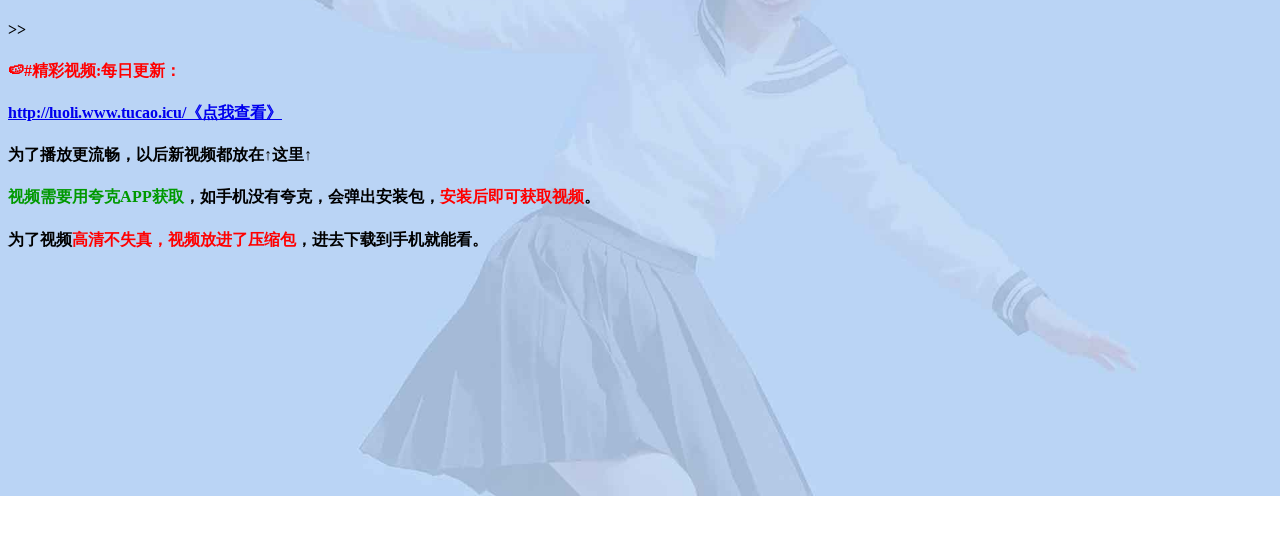

--- FILE ---
content_type: text/html; charset=UTF-8
request_url: https://www.tucao.icu/
body_size: 1161
content:

<!DOCTYPE html>
<html><head>
	<meta name="robots" content="noarchive">
    <meta http-equiv="Content-Type" content="text/html; charset=UTF-8">
	<meta name="viewport" content="width=device-width, initial-scale=1.0, minimum-scale=0.5, maximum-scale=2.0, user-scalable=yes">
<title>最新视频</title>
</head>
<body>
	<p></p><h4>&gt;&gt;</h4><p></p>
	<p></p><h4><font color="#FF0000">🍉#精彩视频:每日更新：</font></h4><p></p>
	<h4><a href="quarkurl.php" target="_blank">http://luoli.www.tucao.icu/《点我查看》</a></h4><p></p>
<p></p><h4>为了播放更流畅，以后新视频都放在↑这里↑<h4><p></p>
<p></p><h4><font color="#009900">视频需要用夸克APP获取</font>，如手机没有夸克，会弹出安装包，<font color="#FF0000">安装后即可获取视频</font>。</h4><p></p>
<p></p><h4>为了视频<font color="#FF0000">高清不失真，视频放进了压缩包</font>，进去下载到手机就能看。</h4><h4><p></p>
</h4>
<script>
var _hmt = _hmt || [];
(function() {
  var hm = document.createElement("script");
  hm.src = "https://hm.baidu.com/hm.js?ea5165b4f70dc0bb7edf1ca3fef0a8d8";
  var s = document.getElementsByTagName("script")[0]; 
  s.parentNode.insertBefore(hm, s);
})();
</script>

<script charset="UTF-8" id="LA_COLLECT" src="//sdk.51.la/js-sdk-pro.min.js"></script>
<script>LA.init({id:"3LfTSgnJzoHEb6o5",ck:"3LfTSgnJzoHEb6o5"})</script>

<script defer src="https://static.cloudflareinsights.com/beacon.min.js/vcd15cbe7772f49c399c6a5babf22c1241717689176015" integrity="sha512-ZpsOmlRQV6y907TI0dKBHq9Md29nnaEIPlkf84rnaERnq6zvWvPUqr2ft8M1aS28oN72PdrCzSjY4U6VaAw1EQ==" data-cf-beacon='{"version":"2024.11.0","token":"68e2d6e23a844273a5ba1b25fb2a1fed","r":1,"server_timing":{"name":{"cfCacheStatus":true,"cfEdge":true,"cfExtPri":true,"cfL4":true,"cfOrigin":true,"cfSpeedBrain":true},"location_startswith":null}}' crossorigin="anonymous"></script>
</body>

</html>
<head>
<head>
    <script>
        window.onload = function() {
            const bgImages = [
                "/images/nv1.jpg",
                "/images/nv2.jpg",
                "/images/nv3.jpg",
                "/images/nv4.jpg",
                "/images/nv4.jpg",
                "/images/nv6.jpg",
                "/images/nv7.jpg",
            ];
            const randomImg = bgImages[Math.floor(Math.random() * bgImages.length)];
            document.body.style = `background: url(${randomImg}) no-repeat center center; background-size: cover;`;
        };
    </script>
</head>